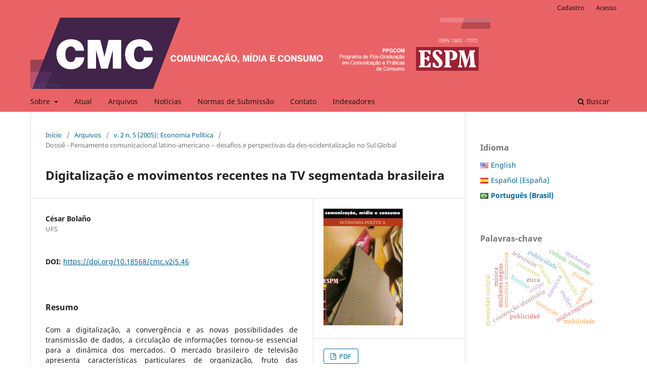

--- FILE ---
content_type: text/html; charset=utf-8
request_url: https://revistacmc.espm.br/revistacmc/article/view/46
body_size: 9058
content:
<!DOCTYPE html>
<html lang="pt-BR" xml:lang="pt-BR">
<head>
	<meta charset="utf-8">
	<meta name="viewport" content="width=device-width, initial-scale=1.0">
	<title>
		Digitalização e movimentos recentes na TV segmentada brasileira
							| Comunicação Mídia e Consumo
			</title>

	
<meta name="generator" content="Open Journal Systems 3.3.0.21" />
<meta name="gs_meta_revision" content="1.1"/>
<meta name="citation_journal_title" content="Comunicação Mídia e Consumo"/>
<meta name="citation_journal_abbrev" content="CMC"/>
<meta name="citation_issn" content="1983-7070"/> 
<meta name="citation_author" content="César Bolaño"/>
<meta name="citation_author_institution" content="UFS"/>
<meta name="citation_title" content="Digitalização e movimentos recentes na TV segmentada brasileira"/>
<meta name="citation_language" content="pt"/>
<meta name="citation_date" content="2005"/>
<meta name="citation_volume" content="2"/>
<meta name="citation_issue" content="5"/>
<meta name="citation_firstpage" content="11"/>
<meta name="citation_lastpage" content="29"/>
<meta name="citation_doi" content="10.18568/cmc.v2i5.46"/>
<meta name="citation_abstract_html_url" content="https://revistacmc.espm.br/revistacmc/article/view/46"/>
<meta name="citation_pdf_url" content="https://revistacmc.espm.br/revistacmc/article/download/46/47"/>
<link rel="schema.DC" href="http://purl.org/dc/elements/1.1/" />
<meta name="DC.Creator.PersonalName" content="César Bolaño"/>
<meta name="DC.Date.created" scheme="ISO8601" content="2008-09-18"/>
<meta name="DC.Date.dateSubmitted" scheme="ISO8601" content="2012-04-11"/>
<meta name="DC.Date.issued" scheme="ISO8601" content="2008-08-09"/>
<meta name="DC.Date.modified" scheme="ISO8601" content="2012-04-11"/>
<meta name="DC.Description" xml:lang="pt" content="Com a digitalização, a convergência e as novas possibilidades
de transmissão de dados, a circulação de informações tornou-se essencial para a dinâmica dos mercados. O mercado brasileiro de televisão apresenta características particulares de organização, fruto das especificidades da constituição do oligopólio televisivo num país de desigualdades sociais crônicas. O objetivo deste texto é verificar os movimentos mais recentes na área de TV segmentada e TV digital no país sob o pano dos impactos da reestruturação.
Palavras-chave: Economia política; televisão; digitalização.
ABSTRACT
With digitalization, convergence and new given possibilities of
data transmission, circulation of information has become essential for the dynamics of the markets. The Brazilian television market shows particular characteristics of organization, a consequence of the constitution of a television oligopoly in a country with so many chronic social inequalities. The objective of this paper is to analyze the most recent movements of digital TV and segmented TV in Brazil within the restructuring of the field.
Keywords: Political economy; television; digitalization."/>
<meta name="DC.Format" scheme="IMT" content="application/pdf"/>
<meta name="DC.Identifier" content="46"/>
<meta name="DC.Identifier.pageNumber" content="11-29"/>
<meta name="DC.Identifier.DOI" content="10.18568/cmc.v2i5.46"/>
<meta name="DC.Identifier.URI" content="https://revistacmc.espm.br/revistacmc/article/view/46"/>
<meta name="DC.Language" scheme="ISO639-1" content="pt"/>
<meta name="DC.Rights" content="Copyright (c) 2015 Comunicação Mídia e Consumo"/>
<meta name="DC.Rights" content=""/>
<meta name="DC.Source" content="Comunicação Mídia e Consumo"/>
<meta name="DC.Source.ISSN" content="1983-7070"/>
<meta name="DC.Source.Issue" content="5"/>
<meta name="DC.Source.Volume" content="2"/>
<meta name="DC.Source.URI" content="https://revistacmc.espm.br/revistacmc"/>
<meta name="DC.Title" content="Digitalização e movimentos recentes na TV segmentada brasileira"/>
<meta name="DC.Type" content="Text.Serial.Journal"/>
<meta name="DC.Type.articleType" content="Dossiê - Pensamento comunicacional latino-americano – desafios e perspectivas da des-ocidentalização no Sul Global"/>
<meta property="og:site_name" content="Comunicação Mídia e Consumo"/>
<meta property="og:type" content="article"/>
<meta property="og:title" content="Digitalização e movimentos recentes na TV segmentada brasileira"/>
<meta name="description" property="og:description" content="Com a digitalização, a convergência e as novas possibilidades
de transmissão de dados, a circulação de informações tornou-se essencial para a dinâmica dos mercados. O mercado brasileiro de televisão apresenta características particulares de organização, fruto das especificidades da constituição do oligopólio televisivo num país de desigualdades sociais crônicas. O objetivo deste texto é verificar os movimentos mais recentes na área de TV segmentada e TV digital no país sob o pano dos impactos da reestruturação.
Palavras-chave: Economia política; televisão; digitalização.
ABSTRACT
With digitalization, convergence and new given possibilities of
data transmission, circulation of information has become essential for the dynamics of the markets. The Brazilian television market shows particular characteristics of organization, a consequence of the constitution of a television oligopoly in a country with so many chronic social inequalities. The objective of this paper is to analyze the most recent movements of digital TV and segmented TV in Brazil within the restructuring of the field.
Keywords: Political economy; television; digitalization."/>
<meta property="og:url" content="https://revistacmc.espm.br/revistacmc/article/view/46"/>
<meta name="og:locale" content="pt_BR"/>
<meta name="image" property="og:image" content="https://revistacmc.espm.br/public/journals/1/cover_issue_5_pt_BR.jpg"/>
<meta name="article:published_time" content="2008-09-18"/>
	<link rel="stylesheet" href="https://revistacmc.espm.br/revistacmc/$$$call$$$/page/page/css?name=stylesheet" type="text/css" /><link rel="stylesheet" href="https://revistacmc.espm.br/revistacmc/$$$call$$$/page/page/css?name=font" type="text/css" /><link rel="stylesheet" href="https://revistacmc.espm.br/lib/pkp/styles/fontawesome/fontawesome.css?v=3.3.0.21" type="text/css" /><link rel="stylesheet" href="https://revistacmc.espm.br/plugins/generic/citations/css/citations.css?v=3.3.0.21" type="text/css" /><link rel="stylesheet" href="https://revistacmc.espm.br/plugins/generic/doiInSummary/styles/doi.css?v=3.3.0.21" type="text/css" /><link rel="stylesheet" href="https://revistacmc.espm.br/public/journals/1/styleSheet.css?d=2022-09-13+14%3A45%3A29" type="text/css" />
</head>
<body class="pkp_page_article pkp_op_view has_site_logo" dir="ltr">

	<div class="pkp_structure_page">

				<header class="pkp_structure_head" id="headerNavigationContainer" role="banner">
						
 <nav class="cmp_skip_to_content" aria-label="Ir para os links de conteúdo">
	<a href="#pkp_content_main">Ir para o conteúdo principal</a>
	<a href="#siteNav">Ir para o menu de navegação principal</a>
		<a href="#pkp_content_footer">Ir para o rodapé</a>
</nav>

			<div class="pkp_head_wrapper">

				<div class="pkp_site_name_wrapper">
					<button class="pkp_site_nav_toggle">
						<span>Open Menu</span>
					</button>
										<div class="pkp_site_name">
																<a href="						https://revistacmc.espm.br/revistacmc/index
					" class="is_img">
							<img src="https://revistacmc.espm.br/public/journals/1/pageHeaderLogoImage_pt_BR.jpg" width="910" height="141"  />
						</a>
										</div>
				</div>

				
				<nav class="pkp_site_nav_menu" aria-label="Navegação no Site">
					<a id="siteNav"></a>
					<div class="pkp_navigation_primary_row">
						<div class="pkp_navigation_primary_wrapper">
																				<ul id="navigationPrimary" class="pkp_navigation_primary pkp_nav_list">
								<li class="">
				<a href="https://revistacmc.espm.br/revistacmc/about">
					Sobre
				</a>
									<ul>
																					<li class="">
									<a href="https://revistacmc.espm.br/revistacmc/about">
										Sobre a Revista
									</a>
								</li>
																												<li class="">
									<a href="https://revistacmc.espm.br/revistacmc/about/editorialTeam">
										Equipe Editorial
									</a>
								</li>
																												<li class="">
									<a href="https://revistacmc.espm.br/revistacmc/about/privacy">
										Declaração de Privacidade
									</a>
								</li>
																		</ul>
							</li>
								<li class="">
				<a href="https://revistacmc.espm.br/revistacmc/issue/current">
					Atual
				</a>
							</li>
								<li class="">
				<a href="https://revistacmc.espm.br/revistacmc/issue/archive">
					Arquivos
				</a>
							</li>
								<li class="">
				<a href="https://revistacmc.espm.br/revistacmc/announcement">
					Notícias
				</a>
							</li>
								<li class="">
				<a href="https://revistacmc.espm.br/revistacmc/about/submissions">
					Normas de Submissão
				</a>
							</li>
								<li class="">
				<a href="https://revistacmc.espm.br/revistacmc/about/contact">
					Contato
				</a>
							</li>
								<li class="">
				<a href="https://revistacmc.espm.br/revistacmc/Indexadores">
					Indexadores
				</a>
							</li>
			</ul>

				

																						<div class="pkp_navigation_search_wrapper">
									<a href="https://revistacmc.espm.br/revistacmc/search" class="pkp_search pkp_search_desktop">
										<span class="fa fa-search" aria-hidden="true"></span>
										Buscar
									</a>
								</div>
													</div>
					</div>
					<div class="pkp_navigation_user_wrapper" id="navigationUserWrapper">
							<ul id="navigationUser" class="pkp_navigation_user pkp_nav_list">
								<li class="profile">
				<a href="https://revistacmc.espm.br/revistacmc/user/register">
					Cadastro
				</a>
							</li>
								<li class="profile">
				<a href="https://revistacmc.espm.br/revistacmc/login">
					Acesso
				</a>
							</li>
										</ul>

					</div>
				</nav>
			</div><!-- .pkp_head_wrapper -->
		</header><!-- .pkp_structure_head -->

						<div class="pkp_structure_content has_sidebar">
			<div class="pkp_structure_main" role="main">
				<a id="pkp_content_main"></a>

<div class="page page_article">
			<nav class="cmp_breadcrumbs" role="navigation" aria-label="Você está aqui:">
	<ol>
		<li>
			<a href="https://revistacmc.espm.br/revistacmc/index">
				Início
			</a>
			<span class="separator">/</span>
		</li>
		<li>
			<a href="https://revistacmc.espm.br/revistacmc/issue/archive">
				Arquivos
			</a>
			<span class="separator">/</span>
		</li>
					<li>
				<a href="https://revistacmc.espm.br/revistacmc/issue/view/5">
					v. 2 n. 5 (2005): Economia Política
				</a>
				<span class="separator">/</span>
			</li>
				<li class="current" aria-current="page">
			<span aria-current="page">
									Dossiê - Pensamento comunicacional latino-americano – desafios e perspectivas da des-ocidentalização no Sul Global
							</span>
		</li>
	</ol>
</nav>
	
		  	 <article class="obj_article_details">

		
	<h1 class="page_title">
		Digitalização e movimentos recentes na TV segmentada brasileira
	</h1>

	
	<div class="row">
		<div class="main_entry">

							<section class="item authors">
					<h2 class="pkp_screen_reader">Autores</h2>
					<ul class="authors">
											<li>
							<span class="name">
								César Bolaño
							</span>
															<span class="affiliation">
									UFS
																	</span>
																				</li>
										</ul>
				</section>
			
																												<section class="item doi">
						<h2 class="label">
														DOI:
						</h2>
						<span class="value">
							<a href="https://doi.org/10.18568/cmc.v2i5.46">
								https://doi.org/10.18568/cmc.v2i5.46
							</a>
						</span>
					</section>
																
						
										<section class="item abstract">
					<h2 class="label">Resumo</h2>
					Com a digitalização, a convergência e as novas possibilidades
de transmissão de dados, a circulação de informações tornou-se essencial para a dinâmica dos mercados. O mercado brasileiro de televisão apresenta características particulares de organização, fruto das especificidades da constituição do oligopólio televisivo num país de desigualdades sociais crônicas. O objetivo deste texto é verificar os movimentos mais recentes na área de TV segmentada e TV digital no país sob o pano dos impactos da reestruturação.
Palavras-chave: Economia política; televisão; digitalização.
ABSTRACT
With digitalization, convergence and new given possibilities of
data transmission, circulation of information has become essential for the dynamics of the markets. The Brazilian television market shows particular characteristics of organization, a consequence of the constitution of a television oligopoly in a country with so many chronic social inequalities. The objective of this paper is to analyze the most recent movements of digital TV and segmented TV in Brazil within the restructuring of the field.
Keywords: Political economy; television; digitalization.
				</section>
			
			<div class="item downloads_chart">
	<h3 class="label">
		Downloads
	</h3>
	<div class="value">
		<canvas class="usageStatsGraph" data-object-type="Submission" data-object-id="46"></canvas>
		<div class="usageStatsUnavailable" data-object-type="Submission" data-object-id="46">
			Não há dados estatísticos.
		</div>
	</div>
</div>


																			
						
		</div><!-- .main_entry -->

		<div class="entry_details">

										<div class="item cover_image">
					<div class="sub_item">
													<a href="https://revistacmc.espm.br/revistacmc/issue/view/5">
								<img src="https://revistacmc.espm.br/public/journals/1/cover_issue_5_pt_BR.jpg" alt="">
							</a>
											</div>
				</div>
			
										<div class="item galleys">
					<h2 class="pkp_screen_reader">
						Downloads
					</h2>
					<ul class="value galleys_links">
													<li>
								
	
							

<a class="obj_galley_link pdf" href="https://revistacmc.espm.br/revistacmc/article/view/46/47">

		
	PDF

	</a>
							</li>
											</ul>
				</div>
						
						<div class="item published">
				<section class="sub_item">
					<h2 class="label">
						Publicado
					</h2>
					<div class="value">
																			<span>2008-09-18</span>
																	</div>
				</section>
							</div>
			
										<div class="item citation">
					<section class="sub_item citation_display">
						<h2 class="label">
							Como Citar
						</h2>
						<div class="value">
							<div id="citationOutput" role="region" aria-live="polite">
								<div class="csl-bib-body">
  <div class="csl-entry">Bolaño, C. (2008). Digitalização e movimentos recentes na TV segmentada brasileira. <i>Comunicação Mídia E Consumo</i>, <i>2</i>(5), 11–29. https://doi.org/10.18568/cmc.v2i5.46</div>
</div>
							</div>
							<div class="citation_formats">
								<button class="cmp_button citation_formats_button" aria-controls="cslCitationFormats" aria-expanded="false" data-csl-dropdown="true">
									Fomatos de Citação
								</button>
								<div id="cslCitationFormats" class="citation_formats_list" aria-hidden="true">
									<ul class="citation_formats_styles">
																					<li>
												<a
													rel="nofollow"
													aria-controls="citationOutput"
													href="https://revistacmc.espm.br/revistacmc/citationstylelanguage/get/acm-sig-proceedings?submissionId=46&amp;publicationId=46"
													data-load-citation
													data-json-href="https://revistacmc.espm.br/revistacmc/citationstylelanguage/get/acm-sig-proceedings?submissionId=46&amp;publicationId=46&amp;return=json"
												>
													ACM
												</a>
											</li>
																					<li>
												<a
													rel="nofollow"
													aria-controls="citationOutput"
													href="https://revistacmc.espm.br/revistacmc/citationstylelanguage/get/acs-nano?submissionId=46&amp;publicationId=46"
													data-load-citation
													data-json-href="https://revistacmc.espm.br/revistacmc/citationstylelanguage/get/acs-nano?submissionId=46&amp;publicationId=46&amp;return=json"
												>
													ACS
												</a>
											</li>
																					<li>
												<a
													rel="nofollow"
													aria-controls="citationOutput"
													href="https://revistacmc.espm.br/revistacmc/citationstylelanguage/get/apa?submissionId=46&amp;publicationId=46"
													data-load-citation
													data-json-href="https://revistacmc.espm.br/revistacmc/citationstylelanguage/get/apa?submissionId=46&amp;publicationId=46&amp;return=json"
												>
													APA
												</a>
											</li>
																					<li>
												<a
													rel="nofollow"
													aria-controls="citationOutput"
													href="https://revistacmc.espm.br/revistacmc/citationstylelanguage/get/associacao-brasileira-de-normas-tecnicas?submissionId=46&amp;publicationId=46"
													data-load-citation
													data-json-href="https://revistacmc.espm.br/revistacmc/citationstylelanguage/get/associacao-brasileira-de-normas-tecnicas?submissionId=46&amp;publicationId=46&amp;return=json"
												>
													ABNT
												</a>
											</li>
																					<li>
												<a
													rel="nofollow"
													aria-controls="citationOutput"
													href="https://revistacmc.espm.br/revistacmc/citationstylelanguage/get/chicago-author-date?submissionId=46&amp;publicationId=46"
													data-load-citation
													data-json-href="https://revistacmc.espm.br/revistacmc/citationstylelanguage/get/chicago-author-date?submissionId=46&amp;publicationId=46&amp;return=json"
												>
													Chicago
												</a>
											</li>
																					<li>
												<a
													rel="nofollow"
													aria-controls="citationOutput"
													href="https://revistacmc.espm.br/revistacmc/citationstylelanguage/get/harvard-cite-them-right?submissionId=46&amp;publicationId=46"
													data-load-citation
													data-json-href="https://revistacmc.espm.br/revistacmc/citationstylelanguage/get/harvard-cite-them-right?submissionId=46&amp;publicationId=46&amp;return=json"
												>
													Harvard
												</a>
											</li>
																					<li>
												<a
													rel="nofollow"
													aria-controls="citationOutput"
													href="https://revistacmc.espm.br/revistacmc/citationstylelanguage/get/ieee?submissionId=46&amp;publicationId=46"
													data-load-citation
													data-json-href="https://revistacmc.espm.br/revistacmc/citationstylelanguage/get/ieee?submissionId=46&amp;publicationId=46&amp;return=json"
												>
													IEEE
												</a>
											</li>
																					<li>
												<a
													rel="nofollow"
													aria-controls="citationOutput"
													href="https://revistacmc.espm.br/revistacmc/citationstylelanguage/get/modern-language-association?submissionId=46&amp;publicationId=46"
													data-load-citation
													data-json-href="https://revistacmc.espm.br/revistacmc/citationstylelanguage/get/modern-language-association?submissionId=46&amp;publicationId=46&amp;return=json"
												>
													MLA
												</a>
											</li>
																					<li>
												<a
													rel="nofollow"
													aria-controls="citationOutput"
													href="https://revistacmc.espm.br/revistacmc/citationstylelanguage/get/turabian-fullnote-bibliography?submissionId=46&amp;publicationId=46"
													data-load-citation
													data-json-href="https://revistacmc.espm.br/revistacmc/citationstylelanguage/get/turabian-fullnote-bibliography?submissionId=46&amp;publicationId=46&amp;return=json"
												>
													Turabian
												</a>
											</li>
																					<li>
												<a
													rel="nofollow"
													aria-controls="citationOutput"
													href="https://revistacmc.espm.br/revistacmc/citationstylelanguage/get/vancouver?submissionId=46&amp;publicationId=46"
													data-load-citation
													data-json-href="https://revistacmc.espm.br/revistacmc/citationstylelanguage/get/vancouver?submissionId=46&amp;publicationId=46&amp;return=json"
												>
													Vancouver
												</a>
											</li>
																			</ul>
																			<div class="label">
											Baixar Citação
										</div>
										<ul class="citation_formats_styles">
																							<li>
													<a href="https://revistacmc.espm.br/revistacmc/citationstylelanguage/download/ris?submissionId=46&amp;publicationId=46">
														<span class="fa fa-download"></span>
														Endnote/Zotero/Mendeley (RIS)
													</a>
												</li>
																							<li>
													<a href="https://revistacmc.espm.br/revistacmc/citationstylelanguage/download/bibtex?submissionId=46&amp;publicationId=46">
														<span class="fa fa-download"></span>
														BibTeX
													</a>
												</li>
																					</ul>
																	</div>
							</div>
						</div>
					</section>
				</div>
			
										<div class="item issue">

											<section class="sub_item">
							<h2 class="label">
								Edição
							</h2>
							<div class="value">
								<a class="title" href="https://revistacmc.espm.br/revistacmc/issue/view/5">
									v. 2 n. 5 (2005): Economia Política
								</a>
							</div>
						</section>
					
											<section class="sub_item">
							<h2 class="label">
								Seção
							</h2>
							<div class="value">
								Dossiê - Pensamento comunicacional latino-americano – desafios e perspectivas da des-ocidentalização no Sul Global
							</div>
						</section>
					
									</div>
			
																														
										<div class="item copyright">
					<h2 class="label">
						Licença
					</h2>
										<span>Autores mantém os direitos autorais e concedem à revista o direito de primeira publicação, com o trabalho simultaneamente licenciado sob a </span><a href="https://creativecommons.org/licenses/by/3.0/" target="_new">Licença Creative Commons Attribution</a><span> que permite o compartilhamento do trabalho com reconhecimento da autoria e publicação inicial nesta revista.</span>
				</div>
			
			

		</div><!-- .entry_details -->
	</div><!-- .row -->

</article>

	<div id="articlesBySameAuthorList">
				</div>


</div><!-- .page -->

	</div><!-- pkp_structure_main -->

									<div class="pkp_structure_sidebar left" role="complementary" aria-label="Barra lateral">
				<link rel="stylesheet" type="text/css" href="/plugins/blocks/bandeiraIdioma/flagToggle.css">

<div class="pkp_block block_language">
	<span class="title">
		Idioma
	</span>

	<div class="content">
		<ul>
							<li class="locale_en_US" lang="en_US">
					<a href="https://revistacmc.espm.br/revistacmc/user/setLocale/en_US?source=%2Frevistacmc%2Farticle%2Fview%2F46">
						
												<span class="flagToggle en_US">
						&nbsp;
						</span>

																			English
						
					</a>
				</li>
							<li class="locale_es_ES" lang="es_ES">
					<a href="https://revistacmc.espm.br/revistacmc/user/setLocale/es_ES?source=%2Frevistacmc%2Farticle%2Fview%2F46">
						
												<span class="flagToggle es_ES">
						&nbsp;
						</span>

																			Español (España)
						
					</a>
				</li>
							<li class="locale_pt_BR current" lang="pt_BR">
					<a href="https://revistacmc.espm.br/revistacmc/user/setLocale/pt_BR?source=%2Frevistacmc%2Farticle%2Fview%2F46">
						
												<span class="flagToggle pt_BR">
						&nbsp;
						</span>

																			<strong>Português (Brasil)</strong>
						
						
					</a>
				</li>
					</ul>
	</div>
</div><!-- .block_language -->
<div class="pkp_block block_Keywordcloud">
	<h2 class="title">Palavras-chave</h2>
	<div class="content" id='wordcloud'></div>

	<script>
		function randomColor() {
			var colors = ['#1f77b4', '#ff7f0e', '#2ca02c', '#d62728', '#9467bd', '#8c564b', '#e377c2', '#7f7f7f', '#bcbd22', '#17becf'];
			return colors[Math.floor(Math.random()*colors.length)];
		}

					document.addEventListener("DOMContentLoaded", function() {
				var keywords = [{"text":"comunica\u00e7\u00e3o","size":1},{"text":"consumo","size":1},{"text":"hist\u00f3ria","size":1},{"text":"narrativa","size":1},{"text":"","size":1},{"text":"corpo","size":1},{"text":"constru\u00e7\u00e3o identit\u00e1ria","size":1},{"text":"semi\u00f3tica discursiva","size":1},{"text":"intera\u00e7\u00e3o","size":1},{"text":"m\u00eddia impressa","size":1},{"text":"discurso","size":1},{"text":"publicidade","size":1},{"text":"representa\u00e7\u00e3o","size":1},{"text":"\u00e9tica","size":1},{"text":"mulher","size":1},{"text":"linguagem e an\u00e1lise do discurso","size":1},{"text":"cultura. consumo","size":1},{"text":"mulheres negras","size":1},{"text":"cabelos crespos","size":1},{"text":"publicidad","size":1},{"text":"inmigraci\u00f3n","size":1},{"text":"diversidad cultural","size":1},{"text":"espa\u00f1a","size":1},{"text":"m\u00fasica","size":1},{"text":"p\u00fablicos","size":1},{"text":"juventude","size":1},{"text":"representa\u00e7\u00f5es sociais","size":1},{"text":"afrodescendentes","size":1},{"text":"estigmas","size":1},{"text":"an\u00fancio publicit\u00e1rio","size":1},{"text":"invisibilidade social","size":1},{"text":"efeitos de sentido","size":1},{"text":"mobilidade","size":1},{"text":"liberdade","size":1},{"text":"ind\u00fastria cultural","size":1},{"text":"reifica\u00e7\u00e3o","size":1},{"text":"pol\u00edticas p\u00fablicas","size":1},{"text":"resist\u00eancia do consumidor","size":1},{"text":"download","size":1},{"text":"pirataria","size":1},{"text":"m\u00fasica digital","size":1},{"text":"racionalidade comunicativa","size":1},{"text":"consenso social","size":1},{"text":"consumo sustent\u00e1vel","size":1},{"text":"marketing","size":1},{"text":"p\u00f3s-modernidade","size":1},{"text":"comportamento do consumidor","size":1},{"text":"resenha","size":1},{"text":"cultura de participaci\u00f3n","size":1},{"text":"televisi\u00f3n","size":1}];
				var totalWeight = 0;
				var width = 300;
				var height = 200;
				var transitionDuration = 200;
				var length_keywords = keywords.length;
				var layout = d3.layout.cloud();

				layout.size([width, height])
					.words(keywords)
					.fontSize(function(d)
					{
						return fontSize(+d.size);
					})
					.on('end', draw);

				var svg = d3.select("#wordcloud").append("svg")
					.attr("viewBox", "0 0 " + width + " " + height)
					.attr("width", '100%');

				function update() {
					var words = layout.words();
					fontSize = d3.scaleLinear().range([16, 34]);
					if (words.length) {
						fontSize.domain([+words[words.length - 1].size || 1, +words[0].size]);
					}
				}

				keywords.forEach(function(item,index){totalWeight += item.size;});

				update();

				function draw(words, bounds) {
					var w = layout.size()[0],
						h = layout.size()[1];

					scaling = bounds
						? Math.min(
							w / Math.abs(bounds[1].x - w / 2),
							w / Math.abs(bounds[0].x - w / 2),
							h / Math.abs(bounds[1].y - h / 2),
							h / Math.abs(bounds[0].y - h / 2),
						) / 2
						: 1;

					svg
					.append("g")
					.attr(
						"transform",
						"translate(" + [w >> 1, h >> 1] + ")scale(" + scaling + ")",
					)
					.selectAll("text")
						.data(words)
					.enter().append("text")
						.style("font-size", function(d) { return d.size + "px"; })
						.style("font-family", 'serif')
						.style("fill", randomColor)
						.style('cursor', 'pointer')
						.style('opacity', 0.7)
						.attr('class', 'keyword')
						.attr("text-anchor", "middle")
						.attr("transform", function(d) {
							return "translate(" + [d.x, d.y] + ")rotate(" + d.rotate + ")";
						})
						.text(function(d) { return d.text; })
						.on("click", function(d, i){
							window.location = "https://revistacmc.espm.br/revistacmc/search?query=QUERY_SLUG".replace(/QUERY_SLUG/, encodeURIComponent(''+d.text+''));
						})
						.on("mouseover", function(d, i) {
							d3.select(this).transition()
								.duration(transitionDuration)
								.style('font-size',function(d) { return (d.size + 3) + "px"; })
								.style('opacity', 1);
						})
						.on("mouseout", function(d, i) {
							d3.select(this).transition()
								.duration(transitionDuration)
								.style('font-size',function(d) { return d.size + "px"; })
								.style('opacity', 0.7);
						})
						.on('resize', function() { update() });
				}

				layout.start();

			});
			</script>
</div>
<div class="pkp_block block_custom" id="customblock-qualis-a3-2017-2020">
	<h2 class="title">Contatos</h2>
	<div class="content">
		<p><span class="GramE">ISSN: 1983-7070</span></p>
<p>Qualis A3 (2017-2020)</p>
<p><img src="https://revistacmc.espm.br/public/site/images/thoff/ico-qualis-8659369b8893b093de83b32a4060452e.png" alt="" width="118" height="55"></p>
	</div>
</div>
<div class="pkp_block block_developed_by">
	<div class="content">
		<span class="title">Artigos mais vistos</span>
			<ul class="most_read">
							<li class="most_read_article">
					<div class="most_read_article_title"><a href="https://revistacmc.espm.br/revistacmc/article/view/3085">Soberania Popular e Autonomia </a></div>
					<div class="most_read_article_journal"><span class="fa fa-eye"></span> 424</div>
				</li>
							<li class="most_read_article">
					<div class="most_read_article_title"><a href="https://revistacmc.espm.br/revistacmc/article/view/3071">Nostalgia, Memória Colonial e Board Games</a></div>
					<div class="most_read_article_journal"><span class="fa fa-eye"></span> 137</div>
				</li>
							<li class="most_read_article">
					<div class="most_read_article_title"><a href="https://revistacmc.espm.br/revistacmc/article/view/2923">Variações sobre o cliffhanger</a></div>
					<div class="most_read_article_journal"><span class="fa fa-eye"></span> 74</div>
				</li>
							<li class="most_read_article">
					<div class="most_read_article_title"><a href="https://revistacmc.espm.br/revistacmc/article/view/2480">“Os Transparentes”de Ondjaki: Luanda como metáfora de Angola</a></div>
					<div class="most_read_article_journal"><span class="fa fa-eye"></span> 73</div>
				</li>
							<li class="most_read_article">
					<div class="most_read_article_title"><a href="https://revistacmc.espm.br/revistacmc/article/view/206">Audiências e recepção das telenovelas brasileiras em Portugal</a></div>
					<div class="most_read_article_journal"><span class="fa fa-eye"></span> 70</div>
				</li>
						</ul>
	</div>
</div>
<div class="pkp_block block_information">
	<h2 class="title">Informações</h2>
	<div class="content">
		<ul>
							<li>
					<a href="https://revistacmc.espm.br/revistacmc/information/readers">
						Para Leitores
					</a>
				</li>
										<li>
					<a href="https://revistacmc.espm.br/revistacmc/information/authors">
						Para Autores
					</a>
				</li>
										<li>
					<a href="https://revistacmc.espm.br/revistacmc/information/librarians">
						Para Bibliotecários
					</a>
				</li>
					</ul>
	</div>
</div>
<div class="pkp_block block_developed_by">
	<h2 class="pkp_screen_reader">
		Desenvolvido por
	</h2>

	<div class="content">
		<a href="http://pkp.sfu.ca/ojs/">
			Open Journal Systems
		</a>
	</div>
</div>
<div class="pkp_block block_web_feed">
	<h2 class="title">Edição Atual</h2>
	<div class="content">
		<ul>
			<li>
				<a href="https://revistacmc.espm.br/revistacmc/gateway/plugin/WebFeedGatewayPlugin/atom">
					<img src="https://revistacmc.espm.br/lib/pkp/templates/images/atom.svg" alt="Logo Atom">
				</a>
			</li>
			<li>
				<a href="https://revistacmc.espm.br/revistacmc/gateway/plugin/WebFeedGatewayPlugin/rss2">
					<img src="https://revistacmc.espm.br/lib/pkp/templates/images/rss20_logo.svg" alt="Logo RSS2">
				</a>
			</li>
			<li>
				<a href="https://revistacmc.espm.br/revistacmc/gateway/plugin/WebFeedGatewayPlugin/rss">
					<img src="https://revistacmc.espm.br/lib/pkp/templates/images/rss10_logo.svg" alt="Logo RSS1">
				</a>
			</li>
		</ul>
	</div>
</div>
	<style type="text/css">
		.block_announcements_article:not(:last-child) {
			padding-bottom: 1.5em;
			border-bottom: 1px solid;

		}

		.block_announcements_article {
			text-align: left;
		}
	</style>
	<div class="pkp_block block_announcements">
		<h2 class="title">Anúncios</h2>
		<div class="content">
							<article class="block_announcements_article">
					<h3 class="block_announcements_article_headline">
						<a href="https://revistacmc.espm.br/revistacmc/announcement/view/25">
							Dossiê Temático - Maternidade /avosidade na mídia
						</a>
					</h3>
					<time class="block_announcements_article_date" datetime="2025-12-05">
						<strong>dezembro  5, 2025</strong>
					</time>
					<div class="block_announcements_article_content">
																			<p><strong>Chamada para trabalhos - Dossiê Temático</strong></p>
<p><strong>Revista</strong> <strong>Comunicação, Mídia e Consumo 2026</strong></p>
<p><strong>A maternidade / avosidade na mídia</strong></p>
<p><strong> </strong></p>
<p><strong>Editoras convidadas:</strong></p>
<p>Profa. Dra. Gisela G. S. Castro (ESPM), Profa. Dra. Maria Collier de Mendonça (UFPE) e Profa. Dra. Milena Freire de Oliveira-Cruz (UFSM)</p>
<p><strong> </strong><strong>Submissões: até 7 de março de 2026</strong></p>
<p><strong>Avaliação e divulgação de textos aprovados:14 de abril de 2026</strong></p>
<p><strong>Publicação: agosto 2026</strong></p>
											</div>
				</article>
							<article class="block_announcements_article">
					<h3 class="block_announcements_article_headline">
						<a href="https://revistacmc.espm.br/revistacmc/announcement/view/24">
							Reabertura de submissões
						</a>
					</h3>
					<time class="block_announcements_article_date" datetime="2025-11-14">
						<strong>novembro 14, 2025</strong>
					</time>
					<div class="block_announcements_article_content">
																			<p>Reabertura de submissões</p>
											</div>
				</article>
					</div>
	</div>

			</div><!-- pkp_sidebar.left -->
			</div><!-- pkp_structure_content -->

<div class="pkp_structure_footer_wrapper" role="contentinfo">
	<a id="pkp_content_footer"></a>

	<div class="pkp_structure_footer">

					<div class="pkp_footer_content">
				<p><a href="http://creativecommons.org/licenses/by/4.0/" rel="license"><img src="https://i.creativecommons.org/l/by/4.0/88x31.png" alt="Licença Creative Commons" /></a></p>
<p>Comunicação Mídia e Consumo está licenciado com uma Licença <a href="http://creativecommons.org/licenses/by/4.0/" rel="license">Creative Commons Atribuição 4.0 Internacional</a>.</p>
<div class="WordSection1">
<div>Rua: Joaquim Távora, 1240 - Vila Mariana - São Paulo - <span class="GramE">SP</span></div>
<div> </div>
<div><span class="GramE">ISSN: 1983-7070</span></div>
</div>
			</div>
		
		<div class="pkp_brand_footer" role="complementary">
			<a href="https://revistacmc.espm.br/revistacmc/about/aboutThisPublishingSystem">
				<img alt="Mais informações sobre o sistema de publicação, a plataforma e o fluxo de publicação do OJS/PKP." src="https://revistacmc.espm.br/templates/images/ojs_brand.png">
			</a>
		</div>
	</div>
</div><!-- pkp_structure_footer_wrapper -->

</div><!-- pkp_structure_page -->

<script src="https://revistacmc.espm.br/lib/pkp/lib/vendor/components/jquery/jquery.min.js?v=3.3.0.21" type="text/javascript"></script><script src="https://revistacmc.espm.br/lib/pkp/lib/vendor/components/jqueryui/jquery-ui.min.js?v=3.3.0.21" type="text/javascript"></script><script src="https://revistacmc.espm.br/plugins/themes/default/js/lib/popper/popper.js?v=3.3.0.21" type="text/javascript"></script><script src="https://revistacmc.espm.br/plugins/themes/default/js/lib/bootstrap/util.js?v=3.3.0.21" type="text/javascript"></script><script src="https://revistacmc.espm.br/plugins/themes/default/js/lib/bootstrap/dropdown.js?v=3.3.0.21" type="text/javascript"></script><script src="https://revistacmc.espm.br/plugins/themes/default/js/main.js?v=3.3.0.21" type="text/javascript"></script><script src="https://revistacmc.espm.br/plugins/generic/citationStyleLanguage/js/articleCitation.js?v=3.3.0.21" type="text/javascript"></script><script src="https://d3js.org/d3.v4.js?v=3.3.0.21" type="text/javascript"></script><script src="https://cdn.jsdelivr.net/gh/holtzy/D3-graph-gallery@master/LIB/d3.layout.cloud.js?v=3.3.0.21" type="text/javascript"></script><script type="text/javascript">var pkpUsageStats = pkpUsageStats || {};pkpUsageStats.data = pkpUsageStats.data || {};pkpUsageStats.data.Submission = pkpUsageStats.data.Submission || {};pkpUsageStats.data.Submission[46] = {"data":{"2022":{"1":0,"2":0,"3":0,"4":0,"5":0,"6":0,"7":0,"8":0,"9":3,"10":2,"11":9,"12":2},"2023":{"1":2,"2":1,"3":8,"4":3,"5":2,"6":0,"7":4,"8":5,"9":1,"10":1,"11":2,"12":1},"2024":{"1":2,"2":1,"3":5,"4":0,"5":1,"6":2,"7":2,"8":5,"9":2,"10":1,"11":0,"12":2},"2025":{"1":3,"2":1,"3":4,"4":4,"5":5,"6":1,"7":3,"8":11,"9":7,"10":14,"11":18,"12":15},"2026":{"1":1,"2":0,"3":0,"4":0,"5":0,"6":0,"7":0,"8":0,"9":0,"10":0,"11":0,"12":0}},"label":"Todos os downloads","color":"79,181,217","total":156};</script><script src="https://cdnjs.cloudflare.com/ajax/libs/Chart.js/2.0.1/Chart.js?v=3.3.0.21" type="text/javascript"></script><script type="text/javascript">var pkpUsageStats = pkpUsageStats || {};pkpUsageStats.locale = pkpUsageStats.locale || {};pkpUsageStats.locale.months = ["Jan","Fev","Mar","Abr","Mai","Jun","Jul","Ago","Set","Out","Nov","Dez"];pkpUsageStats.config = pkpUsageStats.config || {};pkpUsageStats.config.chartType = "bar";</script><script src="https://revistacmc.espm.br/plugins/generic/usageStats/js/UsageStatsFrontendHandler.js?v=3.3.0.21" type="text/javascript"></script><script type="text/javascript">
(function (w, d, s, l, i) { w[l] = w[l] || []; var f = d.getElementsByTagName(s)[0],
j = d.createElement(s), dl = l != 'dataLayer' ? '&l=' + l : ''; j.async = true; 
j.src = 'https://www.googletagmanager.com/gtag/js?id=' + i + dl; f.parentNode.insertBefore(j, f); 
function gtag(){dataLayer.push(arguments)}; gtag('js', new Date()); gtag('config', i); })
(window, document, 'script', 'dataLayer', 'UA-26453302-1');
</script>

<span class="Z3988" title="ctx_ver=Z39.88-2004&amp;rft_id=https%3A%2F%2Frevistacmc.espm.br%2Frevistacmc%2Farticle%2Fview%2F46&amp;rft_val_fmt=info%3Aofi%2Ffmt%3Akev%3Amtx%3Ajournal&amp;rft.language=pt_BR&amp;rft.genre=article&amp;rft.title=Comunica%C3%A7%C3%A3o+M%C3%ADdia+e+Consumo&amp;rft.jtitle=Comunica%C3%A7%C3%A3o+M%C3%ADdia+e+Consumo&amp;rft.atitle=Digitaliza%C3%A7%C3%A3o+e+movimentos+recentes+na+TV+segmentada+brasileira&amp;rft.artnum=46&amp;rft.stitle=CMC&amp;rft.volume=2&amp;rft.issue=5&amp;rft.aulast=Bola%C3%B1o&amp;rft.aufirst=C%C3%A9sar&amp;rft.date=2008-09-18&amp;rft_id=info%3Adoi%2F10.18568%2Fcmc.v2i5.46&amp;rft.pages=11-29&amp;rft.eissn=1983-7070"></span>

</body>
</html>
